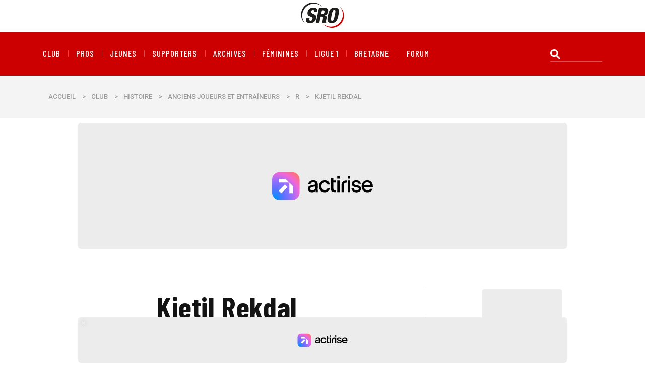

--- FILE ---
content_type: text/html; charset=utf-8
request_url: https://www.stade-rennais-online.com/Kjetil-Rekdal.html
body_size: 14891
content:
<!DOCTYPE html PUBLIC "-//W3C//DTD XHTML 1.0 Transitional//EN" "http://www.w3.org/TR/xhtml1/DTD/xhtml1-transitional.dtd">
<!--[if lt IE 7 ]> <html dir="ltr" lang="fr" xmlns="http://www.w3.org/1999/xhtml" xml:lang="fr" class="ltr fr no-js ie ie6"> <![endif]-->
<!--[if IE 7 ]> <html dir="ltr" lang="fr" xmlns="http://www.w3.org/1999/xhtml" xml:lang="fr" class="ltr fr no-js ie ie7"> <![endif]-->
<!--[if IE 8 ]> <html dir="ltr" lang="fr" xmlns="http://www.w3.org/1999/xhtml" xml:lang="fr" class="ltr fr no-js ie ie8"> <![endif]-->
<!--[if IE 9 ]> <html dir="ltr" lang="fr" xmlns="http://www.w3.org/1999/xhtml" xml:lang="fr" class="ltr fr no-js ie ie9"> <![endif]-->
<!--[if (gt IE 9)|!(IE)]><!--> <html dir="ltr" lang="fr" xmlns="http://www.w3.org/1999/xhtml" xml:lang="fr" class="ltr fr no-js"> <!--<![endif]-->
<head>
<title>Kjetil Rekdal - Fiche et statistiques - Stade Rennais Online</title>
<meta name="description" content=" Figure embl&#233;matique du football norv&#233;gien, Kjetil Rekdal d&#233;bute sa carri&#232;re professionnelle sous les couleurs de Molde. Son parcours le m&#232;ne dans (&#8230;) " />
<style type='text/css'>img.adapt-img{max-width:100%;height:auto;}.adapt-img-wrapper {display:inline-block;max-width:100%;position:relative;background-position:center;background-size:cover;background-repeat:no-repeat;line-height:1px;overflow:hidden}.adapt-img-wrapper.intrinsic{display:block}.adapt-img-wrapper.intrinsic::before{content:'';display:block;height:0;width:100%;}.adapt-img-wrapper.intrinsic img{position:absolute;left:0;top:0;width:100%;height:auto;}.adapt-img-wrapper.loading:not(.loaded){background-size: cover;}@media (min-width:480.5px){.adapt-img-wrapper.intrinsic-desktop{display:block}.adapt-img-wrapper.intrinsic-desktop::before{content:'';display:block;height:0;width:100%;}.adapt-img-wrapper.intrinsic-desktop img{position:absolute;left:0;top:0;width:100%;height:auto;}}.adapt-img-background{width:100%;height:0}@media print{html .adapt-img-wrapper{background:none}}</style>
<!--[if !IE]><!--><script type='text/javascript'>/*<![CDATA[*/var adaptImgDocLength=44014;adaptImgAsyncStyles="picture.adapt-img-wrapper{background-size:0;}";adaptImgLazy=false;(function(){function d(a){var b=document.documentElement;b.className=b.className+" "+a}function f(a){var b=window.onload;window.onload="function"!=typeof window.onload?a:function(){b&&b();a()}}document.createElement("picture");adaptImgLazy&&d("lazy");var a=!1;if("undefined"!==typeof window.performance)a=window.performance.timing,a=(a=~~(adaptImgDocLength/(a.responseEnd-a.connectStart)))&&50>a;else{var c=navigator.connection||navigator.mozConnection||navigator.webkitConnection;"undefined"!==typeof c&&
(a=3==c.type||4==c.type||/^[23]g$/.test(c.type))}a&&d("aislow");var e=function(){var a=document.createElement("style");a.type="text/css";a.innerHTML=adaptImgAsyncStyles;var b=document.getElementsByTagName("style")[0];b.parentNode.insertBefore(a,b);window.matchMedia||window.onbeforeprint||beforePrint()};"undefined"!==typeof jQuery?jQuery(function(){jQuery(window).on('load',e)}):f(e)})();/*]]>*/</script>

<!--<![endif]-->
<link rel="canonical" href="https://www.stade-rennais-online.com/Kjetil-Rekdal.html" />
<link rel="amphtml" href="https://www.stade-rennais-online.com/spip.php?page=article.amp&id_article=2082" />
<meta http-equiv="Content-Type" content="text/html; charset=utf-8" />


<link rel="alternate" type="application/rss+xml" title="Flux RSS - Articles" href="spip.php?page=backend" />
<link rel="alternate" type="application/rss+xml" title="Flux RSS - Brèves" href="spip.php?page=backend-breves" />


<meta name="viewport" content="width=device-width,initial-scale=1"/>
<link rel='stylesheet' href='local/cache-css/021937abc290ab7c929bacf11bf46030.css?1767637966' type='text/css' />














<script>
var mediabox_settings={"auto_detect":true,"ns":"box","tt_img":true,"sel_g":"#documents_portfolio a[type='image\/jpeg'],#documents_portfolio a[type='image\/png'],#documents_portfolio a[type='image\/gif'],#documents_portfolio ul li a[type='image\/jpeg'],#documents_portfolio ul li a[type='image\/png'],#documents_portfolio ul li a[type='image\/gif']","sel_c":".mediabox","str_ssStart":"Diaporama","str_ssStop":"Arr\u00eater","str_cur":"{current}\/{total}","str_prev":"Pr\u00e9c\u00e9dent","str_next":"Suivant","str_close":"Fermer","str_loading":"Chargement\u2026","str_petc":"Taper \u2019Echap\u2019 pour fermer","str_dialTitDef":"Boite de dialogue","str_dialTitMed":"Affichage d\u2019un media","splash_url":"","lity":{"skin":"_simple-dark","maxWidth":"90%","maxHeight":"90%","minWidth":"400px","minHeight":"","slideshow_speed":"2500","opacite":"0.9","defaultCaptionState":"expanded"}};
</script>
<!-- insert_head_css -->




<!-- CS vide -->






<script type='text/javascript' src='local/cache-js/8d8b943bdc6e56ad3947f78f79dd2f4f.js?1767637924'></script>










<!-- insert_head -->



<!-- Debut CS -->
<script type="text/javascript"><!--
var cs_prive=window.location.pathname.match(/\/ecrire\/$/)!=null;
jQuery.fn.cs_todo=function(){return this.not('.cs_done').addClass('cs_done');};
if(window.jQuery) {
var cs_sel_jQuery='';
var cs_CookiePlugin="prive/javascript/js.cookie.js";
}
// --></script>

<!-- Fin CS -->





<script>
  window.FAST_CMP_OPTIONS = {
    publisherName: 'Stade Rennais Online',
    domainUid: 'd653b02a-68cd-5cb4-b243-3a8dc48b917d',
    countryCode: 'FR',
    policyUrl: 'https://www.stade-rennais-online.com/Mentions-legales.html',
    displaySynchronous: false,
    customOpener: false,
    bootstrap: { excludedIABVendors: [], excludedGoogleVendors: [] },
    translations: {
      fr: {
        buttons: {
          accept: 'Fermer et Accepter',
        }
      },
    },
    publisherLogo: function(c) {
      return c.createElement("img", {
          src: "https://www.stade-rennais-online.com/logo-180x120.png",
          style: "height: 40px;",
      })
    },
  };

  (function(){var e={617:function(e){window.FAST_CMP_T0=Date.now();window.FAST_CMP_QUEUE={};window.FAST_CMP_QUEUE_ID=0;function a(){var e=Array.prototype.slice.call(arguments);if(!e.length)return Object.values(window.FAST_CMP_QUEUE);else if("ping"===e[0]){if("function"===typeof e[2])e[2]({cmpLoaded:false,cmpStatus:"stub",apiVersion:"2.0",cmpId:parseInt("388",10)})}else window.FAST_CMP_QUEUE[window.FAST_CMP_QUEUE_ID++]=e}e.exports={name:"light",handler:a}}};var a={};function t(r){var n=a[r];if(void 0!==n)return n.exports;var i=a[r]={exports:{}};e[r](i,i.exports,t);return i.exports}var r={};!function(){var e=t(617);var a="__tcfapiLocator";var r=window;var n=r;var i;function o(){var e=r.document;var t=!!r.frames[a];if(!t)if(e.body){var n=e.createElement("iframe");n.style.cssText="display:none";n.name=a;e.body.appendChild(n)}else setTimeout(o,5);return!t}function s(e){var a="string"===typeof e.data;var t={};if(a)try{t=JSON.parse(e.data)}catch(e){}else t=e.data;var r="object"===typeof t?t.__tcfapiCall:null;if(r)window.__tcfapi(r.command,r.version,(function(t,n){var i={__tcfapiReturn:{returnValue:t,success:n,callId:r.callId}};if(e&&e.source&&e.source.postMessage)e.source.postMessage(a?JSON.stringify(i):i,"*")}),r.parameter)}while(n){try{if(n.frames[a]){i=n;break}}catch(e){}if(n===r.top)break;n=n.parent}if("custom"!==r.FAST_CMP_HANDLER)if(!i){o();r.__tcfapi=e.handler;r.FAST_CMP_HANDLER=e.name;r.addEventListener("message",s,false)}else{r.__tcfapi=e.handler;r.FAST_CMP_HANDLER=e.name}}()})();
</script>
<script src="https://static.fastcmp.com/fast-cmp-stub.js" async="true" data-no-optimize="1"></script>

<!-- Google Tag Manager -->
<script>(function(w,d,s,l,i){w[l]=w[l]||[];w[l].push({'gtm.start':
new Date().getTime(),event:'gtm.js'});var f=d.getElementsByTagName(s)[0],
j=d.createElement(s),dl=l!='dataLayer'?'&l='+l:'';j.async=true;j.src=
'https://www.googletagmanager.com/gtm.js?id='+i+dl;f.parentNode.insertBefore(j,f);
})(window,document,'script','dataLayer','GTM-P2KJ825');</script>
<!-- End Google Tag Manager -->

<meta property="fb:page_id" content="21253113196" />
<meta name="apple-itunes-app" content="app-id=497978994">
<link href="https://plus.google.com/118425954606874832462" rel="publisher" />


<link rel="icon" type="image/x-icon" href="squelettes/favicon.png" />
<!--[if IE]><link rel="shortcut icon" type="image/x-icon" href="squelettes/favicon.ico" /><![endif]-->
<link rel="apple-touch-icon" sizes="180x180" href="squelettes/apple-touch-icon.png">
<link rel="icon" type="image/png" sizes="32x32" href="squelettes/favicon-32x32.png">
<link rel="icon" type="image/png" sizes="16x16" href="squelettes/favicon-16x16.png">
<link rel="manifest" href="squelettes/site.webmanifest">

<!-- Actirise -->

<style type="text/css">div[data-actirise-slot="top-page"] {
  display: none;
  margin: 10px auto;
}

@media screen and (max-width: 480px) {
  div[data-actirise-slot="top-page"].device-mobile {
    display: flex !important;
    width: 100%;
    min-height: 280px;
  }
}

@media screen and (min-width: 481px) and (max-width: 769px) {
  div[data-actirise-slot="top-page"].device-tablet {
    display: flex !important;
    width: 100%;
    min-height: 280px;
  }
}

@media screen and (min-width: 770px) {
  div[data-actirise-slot="top-page"].device-desktop {
    display: flex !important;
    width: 100%;
    min-height: 280px;
  }
}

div[data-actirise-slot="aside-desktop-atf"] {
  display: none;
  margin: 10px auto;
}

@media screen and (min-width: 770px) {
  div[data-actirise-slot="aside-desktop-atf"].device-desktop {
    display: flex !important;
    width: 100%;
    min-height: 620px;
    margin: 0px auto;
  }
}

div[data-actirise-slot="top-content"] {
  display: none;
  margin: 10px auto;
}

@media screen and (max-width: 480px) {
  div[data-actirise-slot="top-content"].device-mobile {
    display: flex !important;
    width: 100%;
    min-height: 360px;
  }
}

@media screen and (min-width: 481px) and (max-width: 769px) {
  div[data-actirise-slot="top-content"].device-tablet {
    display: flex !important;
    width: 100%;
    min-height: 360px;
  }
}

@media screen and (min-width: 770px) {
  div[data-actirise-slot="top-content"].device-desktop {
    display: flex !important;
    width: 100%;
    min-height: 620px;
  }
}

</style>

<script src="https://www.flashb.id/boot/8a102a67-e6fe-5763-9fa1-e936fed7ee40.js"></script>
<script type="text/javascript">
  window._hbdbrk = window._hbdbrk || [];
  window._hbdbrk.push(['_vars', {
    page_type: 'article'
  }]);
</script>
<!-- Fin Actirise --><meta name="robots" content="max-image-preview:large">
<!-- Twitter Card data -->
<meta name="twitter:card" content="summary_large_image">
<meta name="twitter:site" content="@S_R_Online">
<meta name="twitter:title" content="Kjetil Rekdal">
<meta name="twitter:description" content=" Figure embl&#233;matique du football norv&#233;gien, Kjetil Rekdal d&#233;bute sa carri&#232;re professionnelle sous les couleurs de Molde. Son parcours le m&#232;ne dans plusieurs championnats (&#8230;) ">
<meta name="twitter:creator" content="@S_R_Online">
<meta name="twitter:image:src" content="https://www.stade-rennais-online.com/IMG/arton2082.jpg?1301574562">
<!-- Open Graph data -->
<meta property="og:title" content="Kjetil Rekdal" />
<meta property="og:type" content="article" />
<meta property="og:url" content="https://www.stade-rennais-online.com/Kjetil-Rekdal.html" />
<meta property="og:image" content="https://www.stade-rennais-online.com/IMG/arton2082.jpg?1301574562" />
<meta property="og:description" content=" Figure embl&#233;matique du football norv&#233;gien, Kjetil Rekdal d&#233;bute sa carri&#232;re professionnelle sous les couleurs de Molde. Son parcours le m&#232;ne dans plusieurs championnats (&#8230;) " />
<meta property="og:site_name" content="Stade Rennais Online" />
<meta property="fb:admins" content="21253113196" />
<script type="application/ld+json">
    {
      "@context": "https://schema.org",
      "@type": "NewsArticle",
      "headline": "Kjetil Rekdal",
      "image": "https://www.stade-rennais-online.com/IMG/arton2082.jpg?1301574562",
      "datePublished": "2005-01-01 14:30:00",
      "dateModified": "2015-04-11 14:00:34",
      "author": [{
          "@type": "Organization",
          "name": "Stade Rennais Online"
      }]
    }
    </script>
</head>
    <body>
        <!-- Google Tag Manager (noscript) -->
<noscript><iframe src="https://www.googletagmanager.com/ns.html?id=GTM-P2KJ825"
height="0" width="0" style="display:none;visibility:hidden"></iframe></noscript>
<!-- End Google Tag Manager (noscript) -->
        <!-- Header Top Bar -->
        <section class="top_bar_02">
            <div class="container">
                <div class="row">
                    <div class="col">
                        <div class="logo_02">
                            <a href="https://www.stade-rennais-online.com/"><img src="squelettes/images/logo-sro.png" width="150" height="50" alt="Stade Rennais Online"></a>
                        </div>
                    </div>
                </div>
            </div>
        </section>
        <!-- Header Top Bar -->
        <!-- Main Header -->
        <header class="header_02">
            <div class="container">
                <div class="row">
                    <div class="col-lg-10">
                        <nav class="main_menu_2 mobile_menu">
                            <div class="mobileMenuBar">
                                <a href="javascript: void(0);"><span>Menu</span><i class="twi-bars"></i></a>
                            </div>
                            <ul>
                                <li><a href="-Club-.html">Club</a></li><li><a href="-Pros-83-.html">Pros</a></li><li><a href="-CFA,91-.html">Jeunes</a></li><li><a href="-Supporters,4-.html">Supporters</a></li><li><a href="-Archives-.html">Archives</a></li><li><a href="-Feminines-.html">Féminines</a></li><li><a href="-Ligue-1-352-.html">Ligue 1</a></li><li><a href="-Bretagne-.html">Bretagne</a></li>
                                <li><a href="https://forum.stade-rennais-online.com">forum</a></li>
                            </ul>
                        </nav>
                    </div>
                    <div class="col-lg-2">
                        <div class="search_form">
                            <form action="spip.php?page=recherche" method="get"><div>
	<input name="page" value="recherche" type="hidden"
>
	
	<input type="search" class="search text" size="10" name="recherche" id="recherche" accesskey="4" autocapitalize="off" autocorrect="off"
	/>
</div></form>
                        </div>
                    </div>
                </div>
            </div>
        </header>
        <!-- Main Header -->        <!-- Banner -->
        <section class="banner_02">
            <div class="container">
                <div class="row">
                    <div class="col-lg-12">
                        <div class="breadcrumb"><a href="https://www.stade-rennais-online.com/">Accueil</a>><a href="-Club-.html">Club</a>><a href="-Histoire-.html">Histoire</a>><a href="-Anciens-joueurs-et-entraineurs-.html">Anciens joueurs et entraîneurs</a>><a href="-rubrique180-.html">R</a>><span>Kjetil Rekdal</span></div>
                    </div>
                </div>
            </div>
        </section>
        <!-- Banner -->
        <div data-actirise-slot="top-page" class="device-mobile device-tablet device-desktop ads"></div>
        <!-- Post Details -->
        <section class="sp_2_section">
            <div class="container">
                <div class="row">
                    <div class="col-lg-8">
                        <div class="blog_content">
                            <h2 class="sb_title">Kjetil Rekdal</h2>
                            <div class="sb_img"><img
	src="IMG/arton2082.jpg?1301574562"
	class="spip_logo"
	width="250"
	height="342" alt='Kjetil Rekdal' fetchpriority='high' /></div>
                            <p><strong>Figure emblématique du football norvégien, Kjetil Rekdal débute sa carrière professionnelle sous les couleurs de Molde. Son parcours le mène dans plusieurs championnats européens, à commencer par la Bundesliga allemande, qu'il rejoint en 1988 en signant à Mönchengladbach. 

Par la suite, il joue également en Belgique et France, au Stade rennais, où il reste lors de la saison 1996-1997. Rekdal est alors titulaire au milieu de terrain, alimentant en ballons une brillante attaque où Stéphane Guivarc'h fait des ravages. En 1997, il repart en Allemagne, au Hertha Berlin, puis termine sa carrière avec Vålerenga, en Norvège. Son parcours international est riche de 83 sélections, dont des participations à deux reprises à la Coupe du monde (1994 et 1998).

Rekdal démarre de suite sa reconversion d'entraîneur avec Vålerenga, avec qui il est sacré champion de Norvège en 2005. Il retourne ensuite en Belgique et en Allemagne sans y connaître le succès outre-mesure. En 2008, il devient entraîneur d'Aalesund, qu'il conduit à des résultats inespérés, avec notamment deux victoires en Coupe de Norvège, pour un club au palmarès resté vierge jusque-là. Une aventure qui prend fin en 2012. Rekdal redevient quelques semaines plus tard l'entraîneur de Vålerenga.</strong></p>
                            <p><strong>Nom&nbsp;:</strong> Rekdal</p>
<p><strong>Prénom&nbsp;:</strong> Kjetil André</p>
<p><strong>Nationalité&nbsp;:</strong> Norvégienne</p>
<p><strong>Date de naissance&nbsp;:</strong> 06/11/1968</p>
<p><strong>Lieu de naissance&nbsp;:</strong> Fiksdal (Norvège)</p>
<p><strong>Taille&nbsp;:</strong> 1,87 m</p>
<p><strong>Poids&nbsp;:</strong> 82 kg</p>
<p><strong>Poste&nbsp;:</strong> Milieu de terrain</p>
<p><strong>International&nbsp;:</strong> Équipe de Norvège (83 sélections, 17 buts)</p>
<h2 class="spip">
Carrière&nbsp;:</h2>
<p><strong>Joueur&nbsp;:</strong> <br class='manualbr' />Fiksdal (Norvège, 1979-1985)<br class='manualbr' />Molde FK (Norvège, 1985-1988)<br class='manualbr' />Borussia Mönchengladbach (Allemagne, 1988-1990)<br class='manualbr' />Lierse SK (Belgique, 1990-1996)
<br />-&nbsp;Prêté à Molde FK (Norvège, 1994)<br class='manualbr' />Stade rennais FC (1996-1997)<br class='manualbr' />Hertha Berlin (Allemagne, 1997-2000)<br class='manualbr' />Vålerenga IF (Norvège, 2000-2004)</p>
<p><strong>Entraîneur&nbsp;:</strong><br class='manualbr' />Vålerenga IF (Norvège, 2001 - août 2006)<br class='manualbr' />Lierse SK (Belgique, novembre 2006 - juin 2007)<br class='manualbr' />FC Kaiserslautern (Allemagne, juin 2007 - février 2008)<br class='manualbr' />Molde FK (Norvège, jeunes, février 2008 - septembre 2008) <br class='manualbr' />Aalesunds FK (Norvège, août 2008 - novembre 2012)<br class='manualbr' />Vålerenga IF (Norvège, depuis janvier 2013)</p>
<p><strong>Palmarès&nbsp;:</strong><br class='manualbr' />Champion de Norvège en 2005 avec Vålerenga<br class='manualbr' />Vainqueur de la Coupe de Norvège en 1994 avec Molde, en 2002 avec Vålerenga et en 2009 et 2011 avec Aalesund</p>
<h2 class="spip">
Statistiques&nbsp;:</h2>
<p>-&nbsp;<strong>Premier match en Division 1 et avec Rennes&nbsp;:</strong> Rennes - Bordeaux (1-1), le 28 août 1996</p>
<p>-&nbsp;<strong>Saison 1996-1997&nbsp;:</strong></p>
<table class="table spip">
<thead><tr class='row_first'><th id='idbcd8_c0'> Compétition </th><th id='idbcd8_c1'> Matches </th><th id='idbcd8_c2'> Titul. </th><th id='idbcd8_c3'> Buts </th><th id='idbcd8_c4'>   Avert.   </th><th id='idbcd8_c5'> Expul. </th><th id='idbcd8_c6'> Minutes </th></tr></thead>
<tbody>
<tr class='row_odd odd'>
<td headers='idbcd8_c0'>Division 1</td>
<td class='numeric ' headers='idbcd8_c1'>31</td>
<td class='numeric ' headers='idbcd8_c2'>30</td>
<td class='numeric ' headers='idbcd8_c3'>2</td>
<td class='numeric ' headers='idbcd8_c4'>5</td>
<td class='numeric ' headers='idbcd8_c5'>0</td>
<td class='numeric ' headers='idbcd8_c6'>2586</td></tr>
<tr class='row_even even'>
<td headers='idbcd8_c0'>Coupe de France</td>
<td class='numeric ' headers='idbcd8_c1'>2</td>
<td class='numeric ' headers='idbcd8_c2'>2</td>
<td class='numeric ' headers='idbcd8_c3'>0</td>
<td class='numeric ' headers='idbcd8_c4'>0</td>
<td class='numeric ' headers='idbcd8_c5'>0</td>
<td class='numeric ' headers='idbcd8_c6'>152</td></tr>
<tr class='row_odd odd'>
<td headers='idbcd8_c0'>Coupe de la Ligue</td>
<td class='numeric ' headers='idbcd8_c1'>2</td>
<td class='numeric ' headers='idbcd8_c2'>2</td>
<td class='numeric ' headers='idbcd8_c3'>1</td>
<td class='numeric ' headers='idbcd8_c4'>0</td>
<td class='numeric ' headers='idbcd8_c5'>0</td>
<td class='numeric ' headers='idbcd8_c6'>150</td></tr>
<tr class='row_even even'>
<td headers='idbcd8_c0'>Total</td>
<td class='numeric ' headers='idbcd8_c1'>35</td>
<td class='numeric ' headers='idbcd8_c2'>34</td>
<td class='numeric ' headers='idbcd8_c3'>3</td>
<td class='numeric ' headers='idbcd8_c4'>5</td>
<td class='numeric ' headers='idbcd8_c5'>0</td>
<td class='numeric ' headers='idbcd8_c6'>2888</td></tr>
</tbody>
</table><h2 class="spip">
Buts pour le Stade rennais&nbsp;:</h2>
<p>-&nbsp;1 - le 07/12/96, Rennes - Lille (2-0), J21 Division 1 (à la 90e pour le 2-0)
<br />-&nbsp;2 - le 15/01/97, Rennes - Lyon (4-3), 8es Coupe de la Ligue (à la 9e pour le 1-0)
<br />-&nbsp;3 - le 17/05/97, Rennes - Guingamp (1-1), J37 Division 1 (à la 20e pour le 1-0)</p>
<p>-&nbsp;<i>Source photo&nbsp;: <a href="http://srfc.frenchwill.fr" class="spip_out" rel="external">srfc.frenchwill.fr</a></i></p>
                            
                            
                            
                            
                            
                                <aside class="widget recent_post_widget_2 mt-5">
                                    
                                        <h3 class="widget_title_2"><i></i>Kjetil Rekdal : ses dernières actualités</h3>
                                    
                                    
                                        <div class="single_most_rc_post">
                                            <div class="rcpost_meta">
                                                <a href="+Anciens-Rennais-Rekdal-rebondit+.html">8 janvier 2013</a>
                                            </div>
                                            <h3><a href="+Anciens-Rennais-Rekdal-rebondit+.html">Anciens Rennais&nbsp;: Rekdal rebondit</a></h3>
                                        </div>
                                    
                                    
                        
                        </aside>
                        
                        </div>
                    </div>
                    <div class="col-lg-4">
                        <div class="electronic_sidebar">
                            <div data-actirise-slot="aside-desktop-atf" class="device-desktop ads"></div>
                            <aside class="widget recent_post_widget">
                                <h3 class="widget_title_3"><i></i>A la une</h3>
                                <div class="rc_post_area">
                                    <div class="single_rc_post">
                                        <div class="rc_meta">
                                            <a href="Medias-Pleine-Lucarne-l-emission-du-19-janvier-2026.html">20:11</a>
                                            <a class="commnet" href="Medias-Pleine-Lucarne-l-emission-du-19-janvier-2026.html"><i class="twi-facebook-messenger"></i>0</a>
                                        </div>
                                        <h3><a href="Medias-Pleine-Lucarne-l-emission-du-19-janvier-2026.html">Médias&nbsp;: Pleine Lucarne, l’émission du 19 janvier 2026</a></h3>
                                    </div><div class="single_rc_post">
                                        <div class="rc_meta">
                                            <a href="Medias-le-replay-de-Lundi-c-est-Rauzy-du-19-janvier-2026.html">20:10</a>
                                            <a class="commnet" href="Medias-le-replay-de-Lundi-c-est-Rauzy-du-19-janvier-2026.html"><i class="twi-facebook-messenger"></i>0</a>
                                        </div>
                                        <h3><a href="Medias-le-replay-de-Lundi-c-est-Rauzy-du-19-janvier-2026.html">Médias&nbsp;: le replay de Lundi c’est Rauzy du 19 janvier 2026 </a></h3>
                                    </div><div class="single_rc_post">
                                        <div class="rc_meta">
                                            <a href="Stade-rennais-Le-Havre-Vu-par-RV-9890.html">08:37</a>
                                            <a class="commnet" href="Stade-rennais-Le-Havre-Vu-par-RV-9890.html"><i class="twi-facebook-messenger"></i>4</a>
                                        </div>
                                        <h3><a href="Stade-rennais-Le-Havre-Vu-par-RV-9890.html">Stade rennais - Le Havre&nbsp;: Vu par RV</a></h3>
                                    </div><div class="single_rc_post">
                                        <div class="rc_meta">
                                            <a href="Stade-rennais-Le-Havre-Rennes-accroche-par-le-HAC.html">18/01</a>
                                            <a class="commnet" href="Stade-rennais-Le-Havre-Rennes-accroche-par-le-HAC.html"><i class="twi-facebook-messenger"></i>54</a>
                                        </div>
                                        <h3><a href="Stade-rennais-Le-Havre-Rennes-accroche-par-le-HAC.html">Stade rennais - Le Havre&nbsp;: Rennes accroché par le HAC</a></h3>
                                    </div><div class="single_rc_post">
                                        <div class="rc_meta">
                                            <a href="N3-Rennes-chute-face-a-Laval.html">18/01</a>
                                            <a class="commnet" href="N3-Rennes-chute-face-a-Laval.html"><i class="twi-facebook-messenger"></i>1</a>
                                        </div>
                                        <h3><a href="N3-Rennes-chute-face-a-Laval.html">N3&nbsp;: Rennes chute face à Laval</a></h3>
                                    </div>
                                </div>
                            </aside>
                            <aside class="widget about_me_widget">
                                <div class="about_me text-center">
                                    <h5><a href="https://www.okpal.com/stade-rennais-online/">Soutenez le travail d'un journaliste sur Stade Rennais Online</a></h5>
                                    <div class="clearfix"></div>
                                </div>
                            </aside>                            <aside class="widget popular_post">
    <h3 class="widget_title_2"><i></i>Un ancien au hasard</h3>
    <div class="clearfix"></div>
    
    <div class="single_fp">
        <a href="Fabien-Lemoine.html"><picture class="adapt-img-wrapper c1489387056 jpg" style="background-image:url([data-uri])">
<!--[if IE 9]><video style="display: none;"><![endif]--><source media="(-webkit-min-device-pixel-ratio: 2), (min-resolution: 2dppx)" srcset="local/adapt-img/160/20x/IMG/arton446.jpg?1724693011 320w, local/adapt-img/320/20x/IMG/arton446.jpg?1724693011 640w, local/adapt-img/480/20x/IMG/arton446.jpg?1690442659 960w, local/adapt-img/543/20x/IMG/arton446.jpg?1690442659 1086w" sizes="(min-width: 640px) 640px, 100vw" type="image/jpeg"><source media="(-webkit-min-device-pixel-ratio: 1.5), (min-resolution: 1.5dppx)" srcset="local/adapt-img/160/15x/IMG/arton446.jpg?1724693011 240w, local/adapt-img/320/15x/IMG/arton446.jpg?1724693011 480w, local/adapt-img/480/15x/IMG/arton446.jpg?1690442659 720w, local/adapt-img/543/15x/IMG/arton446.jpg?1690442659 815w" sizes="(min-width: 640px) 640px, 100vw" type="image/jpeg"><!--[if IE 9]></video><![endif]-->
<img src='local/adapt-img/543/10x/IMG/arton446.jpg?1690442659' alt="Fabien Lemoine" class='adapt-img' srcset='local/adapt-img/160/10x/IMG/arton446.jpg?1724693011 160w, local/adapt-img/320/10x/IMG/arton446.jpg?1724693011 320w, local/adapt-img/480/10x/IMG/arton446.jpg?1690442659 480w, local/adapt-img/543/10x/IMG/arton446.jpg?1690442659 543w' sizes='(min-width: 640px) 640px, 100vw'></picture></a>
        <div class="fp_f_content" style="text-align:center;">
            <h3><a href="Fabien-Lemoine.html">Fabien Lemoine</a></h3>
        </div>
    </div>
    
    
    <div class="row">
        <div class="col-lg-12 text-center">
            <a class="magro_btn" href="-Anciens-joueurs-et-entraineurs-.html">Voir toutes les fiches</a>
        </div>
    </div>
    
</aside>                            <aside class="widget recent_post_widget_2">
    <h3 class="widget_title_2"><i></i>Forum</h3>
    
    <div class="single_most_rc_post">
        <h3><a href="https://forum.stade-rennais-online.com/viewtopic.php?id=6242&amp;action=new">[Ligue 1 - 19e journée] Stade Rennais FC - FC Lorient</a></h3>
    </div>
    
    <div class="single_most_rc_post">
        <h3><a href="https://forum.stade-rennais-online.com/viewtopic.php?id=6241&amp;action=new">[Arrivée] Sebastian Szymanski (Rumeur)</a></h3>
    </div>
    
</aside>                        </div>
                    </div>                </div>
            </div>
        </section>
        <!-- Post Details -->
        <!-- Footer Section -->
        <footer class="footer_1">
            <div class="container">
                <div class="row">
                    <div class="col-lg-12">
                        <aside class="widget widget_about">
                            <div class="about_magro_2 text-center">
                                <div class="f_social clearfix">
                                    <a class="fac" href="https://www.facebook.com/staderennaisonline"><i class="twi-facebook-f"></i></a>
                                    <a class="fac" href="https://twitter.com/S_R_Online"><i class="twi-twitter"></i></a>
                                    <a class="fac" href="https://www.instagram.com/stade_rennais_online/"><i class="twi-instagram"></i></a>
                                    <a class="fac" href="https://www.youtube.com/user/staderennaisonline"><i class="twi-youtube"></i></a>
                                </div>
                            </div>
                        </aside>
                    </div>
                </div>
                <div class="row">
                    <div class="col-lg-3 col-md-3">
                        <aside class="widget widget_categories">
                            <h2 class="widget_title"><i></i>Stade Rennais Online</h2>
                            <ul>
                                <li><a href="Qui-sommes-nous.html">Qui sommes-nous ?</a></li>
                                <li><a href="Annoncez-sur-Stade-Rennais-Online.html">Publicité</a></li>
                                <li><a href="Contact.html">Contact</a></li>
                                <li><a href="Presse.html">Presse</a></li>
                                <li><a href="spip.php?page=plan">Plan du site</a></li>
                                <li><a href="Abonnez-vous-aux-flux-RSS-de-Stade.html">Flux RSS</a></li>
                                <li><a href="Stade-Rennais-Online-lance-son-application-mobile.html">Application mobile</a></li>
                            </ul>
                        </aside>
                    </div>
                    <div class="col-lg-3 col-md-3">
                        <aside class="widget widget_categories">
                            <h2 class="widget_title"><i></i>Communauté</h2>
                            <ul>
                                <li><a href="https://forum.stade-rennais-online.com">Forum</a></li>
                                <li><a href="https://blog.stade-rennais-online.com">Blog</a></li>
                                <li><a href="https://www.facebook.com/staderennaisonline">SRO sur Facebook</a></li>
                                <li><a href="https://twitter.com/S_R_Online">SRO sur Twitter</a></li>
                                <li><a href="https://www.stade-rennais-online.com/news/">News</a></li>
                            </ul>
                            <h2 class="widget_title mt-3"><i></i>Supporters</h2>
                            <ul>
                                <li><a href="-Groupes-.html">Groupes de supporters</a></li>
                                <li><a href="Paroles-Ecouter.html">Chants et paroles</a></li>
                            </ul>
                            <h2 class="widget_title mt-3"><i></i>Liens</h2>
                            <ul>
                                <li><a href="http://www.maxifoot.fr" alt="Football">Football</a></li>
                                
                                
                            </ul>
                        </aside>
                    </div>
                    <div class="col-lg-3 col-md-3">
                        <aside class="widget widget_categories">
                            <h2 class="widget_title"><i></i>Club</h2>
                            <ul>
                                <li><a href="Infos-club.html">Présentation</a></li>
                                <li><a href="-Histoire-.html">Histoire</a></li>
                                <li><a href="Palmares.html">Palmarès</a></li>
                                <li><a href="Le-stade.html">Stade</a></li>
                                <li><a href="Le-centre-d-entrainement.html">Centre d'entraînement</a></li>
                                <li><a href="Le-centre-de-formation.html">Centre de formation</a></li>
                            </ul>
                            <h2 class="widget_title mt-3"><i></i>Pros</h2>
                            <ul>
                                <li><a href="-Effectif-.html">Effectif</a></li>
                                <li><a href="-Pros-83-.html">Actualités</a></li>
                            </ul>
                            <h2 class="widget_title mt-3"><i></i>Jeunes</h2>
                            <ul>
                                <li><a href="-Effectif-CFA-.html">Effectif</a></li>
                                <li><a href="-CFA,91-.html">Actualités</a></li>
                            </ul>
                        </aside>
                    </div>
                    <div class="col-lg-3 col-md-3">
                        <aside class="widget widget_categories">
                            <h2 class="widget_title"><i></i>Archives</h2>
                            <ul>
                                <li><a href="-Saison-2004-2005-.html">Saison 2004-2005</a></li>
                                <li><a href="-Saison-2005-2006,58-.html">Saison 2005-2006</a></li>
                                <li><a href="-Saison-2006-2007,80-.html">Saison 2006-2007</a></li>
                                <li><a href="-Saison-2007-2008-.html">Saison 2007-2008</a></li>
                                <li><a href="-Saison-2008-2009,110-.html">Saison 2008-2009</a></li>
                                <li><a href="-Saison-2009-2010,146-.html">Saison 2009-2010</a></li>
                                <li><a href="-Saison-2010-2011,229-.html">Saison 2010-2011</a></li>
                                <li><a href="-Saison-2011-2012-.html">Saison 2011-2012</a></li>
                                <li><a href="-Saison-2012-2013-.html">Saison 2012-2013</a></li>
                                <li><a href="-Saison-2013-2014-.html">Saison 2013-2014</a></li>
                                <li><a href="-Saison-2014-2015-277-.html">Saison 2014-2015</a></li>
                                <li><a href="-Saison-2015-2016-308-.html">Saison 2015-2016</a></li>
                                <li><a href="-Saison-2016-2017-310-.html">Saison 2016-2017</a></li>
                            </ul>
                        </aside>
                    </div>
                </div>
                <div class="row">
                    <div class="col-lg-12">
                        <div class="f_bar"></div>
                    </div>
                </div>
                <div class="row pb-3">
                    <div class="col-lg-12">
                        <div class="f_menu clearfix">
                            <a href="Contact.html">Contact</a>
                            <a href="Mentions-legales.html">Mentions légales</a>
                            <a href="Devenez-redacteur-sur-Stade.html">Recrutement</a>
                            <a href="spip.php?page=plan">Plan du site</a>
                        </div>
                    </div>
                </div>
            </div>
        </footer>
        <!-- Footer Section -->

        <!-- Bact To Top -->
        <a href="#" id="backtotop"><i class="twi-angle-double-up2"></i></a>
        <!-- Bact To Top -->

        <!-- Include All JS -->
        <script src="squelettes/js/jquery-ui.js"></script>
        <script src="squelettes/js/bootstrap.js"></script>
        <script src="squelettes/js/lightcase.js"></script>
        <script src="squelettes/js/jquery.plugin.min.js"></script>
        <script src="squelettes/js/jquery.appear.js"></script>
        <script src="squelettes/js/slick.js"></script>
        <script src="squelettes/js/tweenmax.min.js"></script>
        <script src="squelettes/js/jquery.shuffle.min.js"></script>
        <script src="squelettes/js/stickyfill.min.js"></script>
        <script src="squelettes/js/owl.carousel.min.js"></script>
        <script src="squelettes/js/theme.js"></script>    </body>
</html>


--- FILE ---
content_type: text/plain
request_url: https://www.google-analytics.com/j/collect?v=1&_v=j102&aip=1&a=1776321153&t=pageview&_s=1&dl=https%3A%2F%2Fwww.stade-rennais-online.com%2FKjetil-Rekdal.html&ul=en-us%40posix&dt=Kjetil%20Rekdal%20-%20Fiche%20et%20statistiques%20-%20Stade%20Rennais%20Online&sr=1280x720&vp=1280x720&_u=YEBAAUABAAAAACAAo~&jid=1046615263&gjid=727511289&cid=412619143.1769032850&tid=UA-132832-1&_gid=810557062.1769032850&_r=1&_slc=1&gtm=45He61k1n81P2KJ825v79016495za200zd79016495&gcd=13l3l3l3l1l1&dma=0&tcfd=1000g&tag_exp=103116026~103200004~104527907~104528500~104684208~104684211~105391253~115616985~115938465~115938469~117025847~117041587~117124380&z=1128461678
body_size: -454
content:
2,cG-YJTJLK1RP1